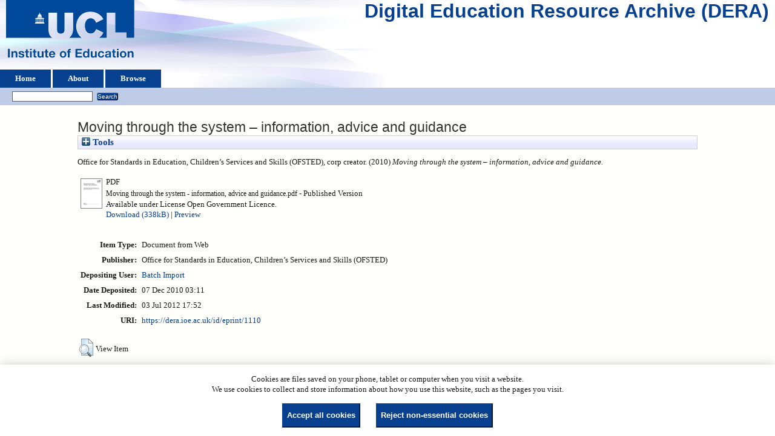

--- FILE ---
content_type: text/html; charset=utf-8
request_url: https://dera.ioe.ac.uk/id/eprint/1110/
body_size: 25834
content:
<!DOCTYPE html>
<html xmlns="http://www.w3.org/1999/xhtml">
  <head>
    <title> Moving through the system – information, advice and guidance  - Digital Education Resource Archive (DERA)</title>
    <link rel="icon" href="/favicon.ico" type="image/x-icon" />
    <link rel="shortcut icon" href="/favicon.ico" type="image/x-icon" />
    <meta content="1110" name="eprints.eprintid" />
<meta name="eprints.rev_number" content="9" />
<meta name="eprints.eprint_status" content="archive" />
<meta name="eprints.userid" content="13" />
<meta name="eprints.dir" content="disk0/00/00/11/10" />
<meta content="2010-12-07 03:11:50" name="eprints.datestamp" />
<meta name="eprints.lastmod" content="2012-07-03 17:52:01" />
<meta name="eprints.status_changed" content="2011-02-17 08:57:21" />
<meta name="eprints.type" content="web_document" />
<meta content="show" name="eprints.metadata_visibility" />
<meta name="eprints.corp_creators" content="Office for Standards in Education, Children’s Services and Skills (OFSTED)" />
<meta content="Moving through the system – information, advice and guidance" name="eprints.title" />
<meta name="eprints.ispublished" content="pub" />
<meta content="&quot;This report focuses on the importance of providing high quality information, advice and guidance to enable young people, as well as their parents and carers, to make thoughtful and well-informed choices about their next steps in education, training or employment, particularly at age 16 and beyond.&quot; - cover." name="eprints.abstract" />
<meta content="2010-03" name="eprints.date" />
<meta name="eprints.date_type" content="published" />
<meta name="eprints.publisher" content="Office for Standards in Education, Children’s Services and Skills (OFSTED)" />
<meta name="eprints.full_text_status" content="public" />
<meta name="eprints.pres_type" content="paper" />
<meta name="eprints.coins" content="?url_ver=Z39.88-2004&amp;rft_val_fmt=info%3Aofi%2Ffmt%3Akev%3Amtx%3Adc&amp;rft.title=Moving+through+the+system+%E2%80%93+information%2C+advice+and+guidance&amp;rft.description=%22This+report+focuses+on+the+importance+of+providing+high+quality+information%2C+advice+and+guidance+to+enable+young+people%2C+as+well+as+their+parents+and+carers%2C+to+make+thoughtful+and+well-informed+choices+about+their+next+steps+in+education%2C+training+or+employment%2C+particularly+at+age+16+and+beyond.%22+-+cover.&amp;rft.publisher=Office+for+Standards+in+Education%2C+Children%E2%80%99s+Services+and+Skills+(OFSTED)&amp;rft.date=2010-03&amp;rft.type=Document+from+Web&amp;rft.type=NonPeerReviewed&amp;rft.format=application%2Fpdf&amp;rft.identifier=http%3A%2F%2Fdera.ioe.ac.uk%2F1110%2F1%2FMoving%2520through%2520the%2520system%2520-%2520information%252C%2520advice%2520and%2520guidance.pdf&amp;rft.identifier=++Office+for+Standards+in+Education%2C+Children%E2%80%99s+Services+and+Skills+(OFSTED)%2C+corp+creator.++(2010)+Moving+through+the+system+%E2%80%93+information%2C+advice+and+guidance.+++++++++++&amp;rft.relation=http%3A%2F%2Fdera.ioe.ac.uk%2F1110%2F" />
<meta name="eprints.organisations" content="ofsted" />
<meta name="eprints.subcoll" content="offpubs" />
<meta name="eprints.citation" content="  Office for Standards in Education, Children’s Services and Skills (OFSTED), corp creator.  (2010) Moving through the system – information, advice and guidance.           " />
<meta name="eprints.document_url" content="https://dera.ioe.ac.uk/id/eprint/1110/1/Moving%20through%20the%20system%20-%20information%2C%20advice%20and%20guidance.pdf" />
<link href="http://purl.org/DC/elements/1.0/" rel="schema.DC" />
<meta name="DC.relation" content="https://dera.ioe.ac.uk/id/eprint/1110/" />
<meta content="Moving through the system – information, advice and guidance" name="DC.title" />
<meta name="DC.description" content="&quot;This report focuses on the importance of providing high quality information, advice and guidance to enable young people, as well as their parents and carers, to make thoughtful and well-informed choices about their next steps in education, training or employment, particularly at age 16 and beyond.&quot; - cover." />
<meta content="Office for Standards in Education, Children’s Services and Skills (OFSTED)" name="DC.publisher" />
<meta content="2010-03" name="DC.date" />
<meta name="DC.type" content="Document from Web" />
<meta name="DC.type" content="NonPeerReviewed" />
<meta content="application/pdf" name="DC.format" />
<meta name="DC.language" content="en" />
<meta name="DC.rights" content="cc_by_og" />
<meta content="https://dera.ioe.ac.uk/id/eprint/1110/1/Moving%20through%20the%20system%20-%20information%2C%20advice%20and%20guidance.pdf" name="DC.identifier" />
<meta content="  Office for Standards in Education, Children’s Services and Skills (OFSTED), corp creator.  (2010) Moving through the system – information, advice and guidance.           " name="DC.identifier" />
<!-- Highwire Press meta tags -->
<meta content="Moving through the system – information, advice and guidance" name="citation_title" />
<meta name="citation_publication_date" content="2010/03" />
<meta content="2010/12/07" name="citation_online_date" />
<meta content="https://dera.ioe.ac.uk/id/eprint/1110/1/Moving%20through%20the%20system%20-%20information%2C%20advice%20and%20guidance.pdf" name="citation_pdf_url" />
<meta name="citation_date" content="2010/03" />
<meta name="citation_cover_date" content="2010/03" />
<meta content="Office for Standards in Education, Children’s Services and Skills (OFSTED)" name="citation_publisher" />
<meta name="citation_abstract" content="&quot;This report focuses on the importance of providing high quality information, advice and guidance to enable young people, as well as their parents and carers, to make thoughtful and well-informed choices about their next steps in education, training or employment, particularly at age 16 and beyond.&quot; - cover." />
<meta name="citation_language" content="en" />
<!-- PRISM meta tags -->
<link href="https://www.w3.org/submissions/2020/SUBM-prism-20200910/" rel="schema.prism" />
<meta name="prism.dateReceived" content="2010-12-07T03:11:50" />
<meta content="2012-07-03T17:52:01" name="prism.modificationDate" />
<link href="https://dera.ioe.ac.uk/id/eprint/1110/" rel="canonical" />
<link href="https://dera.ioe.ac.uk/cgi/export/eprint/1110/Text/ucl_ioe-eprint-1110.txt" rel="alternate" type="text/plain; charset=utf-8" title="ASCII Citation" />
<link type="text/html; charset=utf-8" title="HTML Citation" href="https://dera.ioe.ac.uk/cgi/export/eprint/1110/HTML/ucl_ioe-eprint-1110.html" rel="alternate" />
<link title="RDF+N-Triples" type="text/plain" rel="alternate" href="https://dera.ioe.ac.uk/cgi/export/eprint/1110/RDFNT/ucl_ioe-eprint-1110.nt" />
<link href="https://dera.ioe.ac.uk/cgi/export/eprint/1110/RefWorks/ucl_ioe-eprint-1110.ref" rel="alternate" type="text/plain" title="RefWorks" />
<link href="https://dera.ioe.ac.uk/cgi/export/eprint/1110/XML/ucl_ioe-eprint-1110.xml" rel="alternate" type="application/vnd.eprints.data+xml; charset=utf-8" title="EP3 XML" />
<link title="OpenURL ContextObject" type="text/xml; charset=utf-8" rel="alternate" href="https://dera.ioe.ac.uk/cgi/export/eprint/1110/ContextObject/ucl_ioe-eprint-1110.xml" />
<link title="MODS" type="text/xml; charset=utf-8" rel="alternate" href="https://dera.ioe.ac.uk/cgi/export/eprint/1110/MODS/ucl_ioe-eprint-1110.xml" />
<link title="EndNote" type="text/plain; charset=utf-8" rel="alternate" href="https://dera.ioe.ac.uk/cgi/export/eprint/1110/EndNote/ucl_ioe-eprint-1110.enw" />
<link type="application/rdf+xml" title="RDF+XML" href="https://dera.ioe.ac.uk/cgi/export/eprint/1110/RDFXML/ucl_ioe-eprint-1110.rdf" rel="alternate" />
<link type="text/plain; charset=utf-8" title="BibTeX" href="https://dera.ioe.ac.uk/cgi/export/eprint/1110/BibTeX/ucl_ioe-eprint-1110.bib" rel="alternate" />
<link rel="alternate" href="https://dera.ioe.ac.uk/cgi/export/eprint/1110/Atom/ucl_ioe-eprint-1110.xml" title="Atom" type="application/atom+xml;charset=utf-8" />
<link href="https://dera.ioe.ac.uk/cgi/export/eprint/1110/Refer/ucl_ioe-eprint-1110.refer" rel="alternate" type="text/plain" title="Refer" />
<link rel="alternate" href="https://dera.ioe.ac.uk/cgi/export/eprint/1110/RDFN3/ucl_ioe-eprint-1110.n3" title="RDF+N3" type="text/n3" />
<link type="text/plain; charset=utf-8" title="OpenURL ContextObject in Span" href="https://dera.ioe.ac.uk/cgi/export/eprint/1110/COinS/ucl_ioe-eprint-1110.txt" rel="alternate" />
<link rel="alternate" href="https://dera.ioe.ac.uk/cgi/export/eprint/1110/DC/ucl_ioe-eprint-1110.txt" title="Dublin Core" type="text/plain; charset=utf-8" />
<link href="https://dera.ioe.ac.uk/cgi/export/eprint/1110/Simple/ucl_ioe-eprint-1110.txt" rel="alternate" type="text/plain; charset=utf-8" title="Simple Metadata" />
<link rel="alternate" href="https://dera.ioe.ac.uk/cgi/export/eprint/1110/JSON/ucl_ioe-eprint-1110.js" title="JSON" type="application/json; charset=utf-8" />
<link type="text/plain" title="Reference Manager" href="https://dera.ioe.ac.uk/cgi/export/eprint/1110/RIS/ucl_ioe-eprint-1110.ris" rel="alternate" />
<link title="MPEG-21 DIDL" type="text/xml; charset=utf-8" rel="alternate" href="https://dera.ioe.ac.uk/cgi/export/eprint/1110/DIDL/ucl_ioe-eprint-1110.xml" />
<link href="https://dera.ioe.ac.uk/cgi/export/eprint/1110/CSV/ucl_ioe-eprint-1110.csv" rel="alternate" type="text/csv; charset=utf-8" title="Multiline CSV" />
<link href="https://dera.ioe.ac.uk/cgi/export/eprint/1110/METS/ucl_ioe-eprint-1110.xml" rel="alternate" type="text/xml; charset=utf-8" title="METS" />
<link href="https://dera.ioe.ac.uk/" rel="Top" />
    <link href="https://dera.ioe.ac.uk/sword-app/servicedocument" rel="Sword" />
    <link rel="SwordDeposit" href="https://dera.ioe.ac.uk/id/contents" />
    <link href="https://dera.ioe.ac.uk/cgi/search" type="text/html" rel="Search" />
    <link title="Digital Education Resource Archive (DERA)" href="https://dera.ioe.ac.uk/cgi/opensearchdescription" type="application/opensearchdescription+xml" rel="Search" />
    <script type="text/javascript">
// <![CDATA[
var eprints_http_root = "https://dera.ioe.ac.uk";
var eprints_http_cgiroot = "https://dera.ioe.ac.uk/cgi";
var eprints_oai_archive_id = "dera.ioe.ac.uk";
var eprints_logged_in = false;
var eprints_logged_in_userid = 0; 
var eprints_logged_in_username = ""; 
var eprints_logged_in_usertype = ""; 
var eprints_lang_id = "en";
// ]]></script>
    <style type="text/css">.ep_logged_in { display: none }</style>
    <link type="text/css" href="/style/auto-3.4.5.css?1757690745" rel="stylesheet" />
    <script type="text/javascript" src="/javascript/auto-3.4.5.js?1758210069">
//padder
</script>
    <!--[if lte IE 6]>
        <link rel="stylesheet" type="text/css" href="/style/ie6.css" />
   <![endif]-->
    <meta name="Generator" content="EPrints 3.4.5" />
    <meta content="text/html; charset=UTF-8" http-equiv="Content-Type" />
    <meta content="en" http-equiv="Content-Language" />
    
  </head>
  <body>
    
  <div class="ep_tm_header ep_noprint" id="ep_tm_header">
      <div class="ep_tm_site_logo">
        <a href="https://dera.ioe.ac.uk/" title="Digital Education Resource Archive (DERA)">
          <img alt="Digital Education Resource Archive (DERA)" src="/images/ucllogo.png" />
        </a>
      </div>
      <div><a class="ep_tm_archivetitle" href="https://dera.ioe.ac.uk/">Digital Education Resource Archive (DERA)</a></div>

<!--
    <div class="ep_tm_header ep_noprint" id="ep_tm_header">
      <div class="ep_tm_site_logo">
        <a href="{$config{frontpage}}" title="{phrase('archive_name')}">
          <img alt="{phrase('archive_name')}" src="{$config{rel_path}}{$config{site_logo}}"/>
        </a>
      </div>
-->
      <ul class="ep_tm_menu">
        <li>
          <a href="https://dera.ioe.ac.uk">
            Home
          </a>
        </li>
        <li>
          <a href="https://dera.ioe.ac.uk/information.html">
            About
          </a>
        </li>
        <li>
          <a href="https://dera.ioe.ac.uk/view/" menu="ep_tm_menu_browse">
            Browse
          </a>
          <ul id="ep_tm_menu_browse" style="display:none;">
            <li>
              <a href="https://dera.ioe.ac.uk/view/year/">
                Browse by 
                Year
              </a>
            </li>
          <li>
              <a href="https://dera.ioe.ac.uk/view/organisations/">
                Browse by 
                Organisations
              </a>
            </li>
<!--            <li>
              <a href="{$config{http_url}}/view/subjects/">
                <epc:phrase ref="bin/generate_views:indextitleprefix"/>
                <epc:phrase ref="viewname_eprint_subjects"/>
              </a>
            </li>
            <li>
              <a href="{$config{http_url}}/view/divisions/">
                <epc:phrase ref="bin/generate_views:indextitleprefix"/>
                <epc:phrase ref="viewname_eprint_divisions"/>
              </a>
            </li>
            <li>
              <a href="{$config{http_url}}/view/creators/">
                <epc:phrase ref="bin/generate_views:indextitleprefix"/>
                <epc:phrase ref="viewname_eprint_creators"/>
              </a>
            </li>
-->
          </ul>
        </li>
      </ul>
      <table class="ep_tm_searchbar">
        <tr>
          <td align="left">
            <ul id="ep_tm_menu_tools" class="ep_tm_key_tools"><li class="ep_tm_key_tools_item"><a href="/cgi/users/home" class="ep_tm_key_tools_item_link"></a></li></ul>
          </td>
          <td align="right" style="white-space: nowrap">
            
            <form method="get" accept-charset="utf-8" action="https://dera.ioe.ac.uk/cgi/facet/simple2" style="display:inline">
              <input class="ep_tm_searchbarbox" size="20" type="text" name="q" />
              <input class="ep_tm_searchbarbutton" value="Search" type="submit" name="_action_search" />
              <input type="hidden" name="_action_search" value="Search" />
              <input type="hidden" name="_order" value="bytitle" />
              <input type="hidden" name="basic_srchtype" value="ALL" />
              <input type="hidden" name="_satisfyall" value="ALL" />
            </form>
          </td>
        </tr>
      </table>
    </div>
    <div>
      <div class="ep_tm_page_content">
        <h1 class="ep_tm_pagetitle">
          

Moving through the system – information, advice and guidance


        </h1>
        <div class="ep_summary_content"><div class="ep_summary_content_top"><div class="ep_summary_box ep_plugin_summary_box_tools" id="ep_summary_box_1"><div class="ep_summary_box_title"><div class="ep_no_js">Tools</div><div class="ep_only_js" id="ep_summary_box_1_colbar" style="display: none"><a onclick="EPJS_blur(event); EPJS_toggleSlideScroll('ep_summary_box_1_content',true,'ep_summary_box_1');EPJS_toggle('ep_summary_box_1_colbar',true);EPJS_toggle('ep_summary_box_1_bar',false);return false" href="#" class="ep_box_collapse_link"><img border="0" src="/style/images/minus.png" alt="-" /> Tools</a></div><div id="ep_summary_box_1_bar" class="ep_only_js"><a onclick="EPJS_blur(event); EPJS_toggleSlideScroll('ep_summary_box_1_content',false,'ep_summary_box_1');EPJS_toggle('ep_summary_box_1_colbar',false);EPJS_toggle('ep_summary_box_1_bar',true);return false" class="ep_box_collapse_link" href="#"><img border="0" src="/style/images/plus.png" alt="+" /> Tools</a></div></div><div class="ep_summary_box_body" id="ep_summary_box_1_content" style="display: none"><div id="ep_summary_box_1_content_inner"><div class="ep_block" style="margin-bottom: 1em"><form method="get" accept-charset="utf-8" action="https://dera.ioe.ac.uk/cgi/export_redirect">
  <input value="1110" name="eprintid" type="hidden" id="eprintid" />
  <select name="format" aria-labelledby="box_tools_export_button">
    <option value="RefWorks">RefWorks</option>
    <option value="RDFNT">RDF+N-Triples</option>
    <option value="Text">ASCII Citation</option>
    <option value="HTML">HTML Citation</option>
    <option value="XML">EP3 XML</option>
    <option value="MODS">MODS</option>
    <option value="EndNote">EndNote</option>
    <option value="RDFXML">RDF+XML</option>
    <option value="ContextObject">OpenURL ContextObject</option>
    <option value="Atom">Atom</option>
    <option value="Refer">Refer</option>
    <option value="BibTeX">BibTeX</option>
    <option value="RDFN3">RDF+N3</option>
    <option value="DC">Dublin Core</option>
    <option value="COinS">OpenURL ContextObject in Span</option>
    <option value="DIDL">MPEG-21 DIDL</option>
    <option value="RIS">Reference Manager</option>
    <option value="JSON">JSON</option>
    <option value="Simple">Simple Metadata</option>
    <option value="METS">METS</option>
    <option value="CSV">Multiline CSV</option>
  </select>
  <input id="box_tools_export_button" type="submit" class="ep_form_action_button" value="Export" />
</form></div><div class="addtoany_share_buttons"><a target="_blank" href="https://www.addtoany.com/share?linkurl=https://dera.ioe.ac.uk/id/eprint/1110&amp;title=Moving through the system – information, advice and guidance"><img class="ep_form_action_button" src="/images/shareicon/a2a.svg" alt="Add to Any" /></a><a href="https://www.addtoany.com/add_to/twitter?linkurl=https://dera.ioe.ac.uk/id/eprint/1110&amp;linkname=Moving through the system – information, advice and guidance" target="_blank"><img alt="Add to Twitter" src="/images/shareicon/twitter.svg" class="ep_form_action_button" /></a><a target="_blank" href="https://www.addtoany.com/add_to/facebook?linkurl=https://dera.ioe.ac.uk/id/eprint/1110&amp;linkname=Moving through the system – information, advice and guidance"><img src="/images/shareicon/facebook.svg" alt="Add to Facebook" class="ep_form_action_button" /></a><a href="https://www.addtoany.com/add_to/linkedin?linkurl=https://dera.ioe.ac.uk/id/eprint/1110&amp;linkname=Moving through the system – information, advice and guidance" target="_blank"><img class="ep_form_action_button" src="/images/shareicon/linkedin.svg" alt="Add to Linkedin" /></a><a href="https://www.addtoany.com/add_to/pinterest?linkurl=https://dera.ioe.ac.uk/id/eprint/1110&amp;linkname=Moving through the system – information, advice and guidance" target="_blank"><img class="ep_form_action_button" alt="Add to Pinterest" src="/images/shareicon/pinterest.svg" /></a><a href="https://www.addtoany.com/add_to/email?linkurl=https://dera.ioe.ac.uk/id/eprint/1110&amp;linkname=Moving through the system – information, advice and guidance" target="_blank"><img alt="Add to Email" src="/images/shareicon/email.svg" class="ep_form_action_button" /></a></div></div></div></div></div><div class="ep_summary_content_left"></div><div class="ep_summary_content_right"></div><div class="ep_summary_content_main">

  <p style="margin-bottom: 1em">
    


    Office for Standards in Education, Children’s Services and Skills (OFSTED), corp creator.
  

(2010)

<em>Moving through the system – information, advice and guidance.</em>

   <when test="type = 'web_document'">
       
   </when>





  



<span class="Z3988" title="?url_ver=Z39.88-2004&amp;rft_val_fmt=info%3Aofi%2Ffmt%3Akev%3Amtx%3Adc&amp;rft.title=Moving+through+the+system+%E2%80%93+information%2C+advice+and+guidance&amp;rft.description=%22This+report+focuses+on+the+importance+of+providing+high+quality+information%2C+advice+and+guidance+to+enable+young+people%2C+as+well+as+their+parents+and+carers%2C+to+make+thoughtful+and+well-informed+choices+about+their+next+steps+in+education%2C+training+or+employment%2C+particularly+at+age+16+and+beyond.%22+-+cover.&amp;rft.publisher=Office+for+Standards+in+Education%2C+Children%E2%80%99s+Services+and+Skills+(OFSTED)&amp;rft.date=2010-03&amp;rft.type=Document+from+Web&amp;rft.type=NonPeerReviewed&amp;rft.format=application%2Fpdf&amp;rft.identifier=http%3A%2F%2Fdera.ioe.ac.uk%2F1110%2F1%2FMoving%2520through%2520the%2520system%2520-%2520information%252C%2520advice%2520and%2520guidance.pdf&amp;rft.identifier=++Office+for+Standards+in+Education%2C+Children%E2%80%99s+Services+and+Skills+(OFSTED)%2C+corp+creator.++(2010)+Moving+through+the+system+%E2%80%93+information%2C+advice+and+guidance.+++++++++++&amp;rft.relation=http%3A%2F%2Fdera.ioe.ac.uk%2F1110%2F"></span>



  </p>

  

  

    
  
    
      
      <table>
        
          <tr>
            <td valign="top" align="right"><a class="ep_document_link" href="https://dera.ioe.ac.uk/id/eprint/1110/1/Moving%20through%20the%20system%20-%20information%2C%20advice%20and%20guidance.pdf" onfocus="EPJS_ShowPreview( event, 'doc_preview_1540', 'right' );" onmouseover="EPJS_ShowPreview( event, 'doc_preview_1540', 'right' );" onblur="EPJS_HidePreview( event, 'doc_preview_1540', 'right' );" onmouseout="EPJS_HidePreview( event, 'doc_preview_1540', 'right' );"><img class="ep_doc_icon" border="0" alt="[thumbnail of Moving through the system - information, advice and guidance.pdf]" src="https://dera.ioe.ac.uk/1110/1.hassmallThumbnailVersion/Moving%20through%20the%20system%20-%20information%2C%20advice%20and%20guidance.pdf" /></a><div id="doc_preview_1540" class="ep_preview"><div><div><span><img border="0" alt="" src="https://dera.ioe.ac.uk/1110/1.haspreviewThumbnailVersion/Moving%20through%20the%20system%20-%20information%2C%20advice%20and%20guidance.pdf" class="ep_preview_image" id="doc_preview_1540_img" /><div class="ep_preview_title">Preview</div></span></div></div></div></td>
            <td valign="top">
              

<!-- document citation -->

<span class="ep_document_citation">
<span class="document_format">PDF</span>
<br /><span class="document_filename">Moving through the system - information, advice and guidance.pdf</span>

 - Published Version


  <br />Available under License Open Government Licence.

</span>

<br />
              <a href="https://dera.ioe.ac.uk/id/eprint/1110/1/Moving%20through%20the%20system%20-%20information%2C%20advice%20and%20guidance.pdf" onclick="_gaq.push(['_trackEvent', 'Documents', 'Downloaded', 'Document from Web - PDF', 'Moving through the system – information, advice and guidance (https://dera.ioe.ac.uk/id/eprint/1110)' ]);">Download (338kB)</a>
              
        
        | <a rel="lightbox[docs] nofollow" href="https://dera.ioe.ac.uk/1110/1.haslightboxThumbnailVersion/Moving%20through%20the%20system%20-%20information%2C%20advice%20and%20guidance.pdf" title="   PDF &lt;https://dera.ioe.ac.uk/id/eprint/1110/1/Moving%20through%20the%20system%20-%20information%2C%20advice%20and%20guidance.pdf&gt; 
Moving through the system - information, advice and guidance.pdf   - Published Version   
Available under License Open Government Licence.   ">Preview</a>
        
        
              
  
              <ul>
              
              </ul>
            </td>
          </tr>
        
      </table>
    

  

  

  <!-- Remove abstract - UCLIOE-12 -->
  <!--<epc:if test="abstract">
    <h2><epc:phrase ref="eprint_fieldname_abstract"/></h2>
    <p style="text-align: left; margin: 1em auto 0em auto"><epc:print expr="abstract" /></p>
  </epc:if>-->

  <table style="margin-bottom: 1em; margin-top: 1em;" cellpadding="3">
    <tr>
      <th align="right">Item Type:</th>
      <td>
        Document from Web
        
        
        
      </td>
    </tr>
    
    
      
    
      
        <tr>
          <th align="right">Publisher:</th>
          <td valign="top">Office for Standards in Education, Children’s Services and Skills (OFSTED)</td>
        </tr>
      
    
      
    
      
    
      
    
      
    
      
    
      
        <tr>
          <th align="right">Depositing User:</th>
          <td valign="top">

<a href="https://dera.ioe.ac.uk/cgi/users/home?screen=User::View&amp;userid=13"><span class="ep_name_citation"><span class="person_name">Batch Import</span></span></a>

</td>
        </tr>
      
    
      
        <tr>
          <th align="right">Date Deposited:</th>
          <td valign="top">07 Dec 2010 03:11</td>
        </tr>
      
    
      
        <tr>
          <th align="right">Last Modified:</th>
          <td valign="top">03 Jul 2012 17:52</td>
        </tr>
      
    
    <tr>
      <th align="right">URI:</th>
      <td valign="top"><a href="https://dera.ioe.ac.uk/id/eprint/1110">https://dera.ioe.ac.uk/id/eprint/1110</a></td>
    </tr>
  </table>

  
  

      
    <table class="ep_summary_page_actions">
    
      <tr>
        <td><a href="/cgi/users/home?screen=EPrint%3A%3AView&amp;eprintid=1110"><img class="ep_form_action_icon" alt="View Item" src="/style/images/action_view.png" role="button" /></a></td>
        <td>View Item</td>
      </tr>
    
    </table>
  







</div><div class="ep_summary_content_bottom"></div><div class="ep_summary_content_after"></div></div><div class="cc-update" id="cc-update"><button aria-haspopup="dialog" data-cc="c-settings" class="cc-link" type="button">Cookie preferences</button></div>
      </div>
    </div>
    <div class="ep_tm_footer ep_noprint">
      <div class="ep_tm_eprints_logo">
        <a href="http://eprints.org/software/">
          <img alt="EPrints Logo" src="/images/eprintslogo.png" />
        </a>
      </div>
      <div>Digital Education Resource Archive (DERA) is powered by <em><a href="http://eprints.org/software/">EPrints 3.4</a></em> and is hosted by <a href="http://eprints.org/">EPrints Services</a>. | <a href="https://www.ucl.ac.uk/accessibility/dera-accessibility-statement">Accessibility</a></div>
    </div>
 <script type="text/javascript">
   if (window.location.search.indexOf('?view=primo') === 0)
   {     
      document.getElementById("ep_tm_header").style.display= "none";
   }
</script>
  </body>
</html>